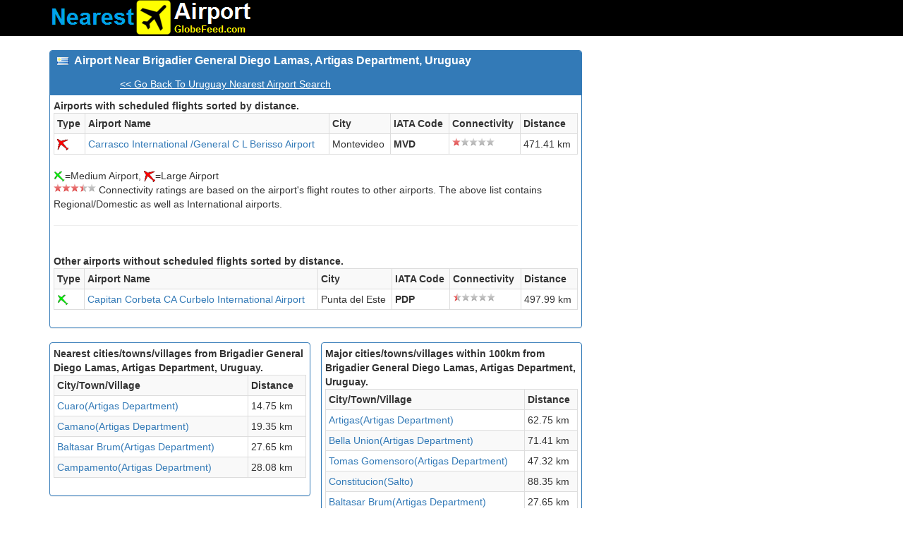

--- FILE ---
content_type: text/html; Charset=utf-8
request_url: https://airport.globefeed.com/Uruguay_Nearest_Airport_Result.asp?lat=-30.6833333&lng=-57.0333333&place=Brigadier%20General%20Diego%20Lamas,%20Artigas%20Department,%20Uruguay&sr=gp
body_size: 3370
content:

<!DOCTYPE HTML>
<html lang="en">
<head>
<meta http-equiv="Content-Language" content="en" >
<link rel="P3Pv1" href="https://www.globefeed.com/w3c/p3p.xml">
    <!-- Bootstrap -->
    <link href="/bootstrap-3.3.2-dist/css/bootstrap.min.css" rel="stylesheet">

<style>
    .rating-static {
  width: 60px;
  height: 16px;
  display: block;
  background: url('img/star-rating.png') 0 0 no-repeat;
}
.rating-50 { background-position: 0 0; }
.rating-40 { background-position: -12px 0; } 
.rating-30 { background-position: -24px 0; }
.rating-20 { background-position: -36px 0; }
.rating-10 { background-position: -48px 0; }
.rating-0 { background-position: -60px 0; }
.rating-5 { background-position: -48px -16px; }
.rating-15 { background-position: -36px -16px; }
.rating-25 { background-position: -24px -16px; }
.rating-35 { background-position: -12px -16px; }
.rating-45 { background-position: 0 -16px; }
</style>
<meta name="viewport" content="width=device-width, initial-scale=1.0, maximum-scale=1.0, minimum-scale=1.0, user-scalable=no">

	<META name="description" content="Airport near Brigadier General Diego Lamas, Artigas Department, Uruguay, Neraest airports around Brigadier General Diego Lamas, Artigas Department, Uruguay are displayed on map with air distances.">
	<META name="keywords" content="airport near, nearest airport,airport map Brigadier General Diego Lamas, Artigas Department, Uruguay">
	<TITLE>Airport Near Brigadier General Diego Lamas, Artigas Department, Uruguay, Nearest Airports</TITLE>

<script type="text/javascript">
function AddMarkerScript(){
AddPlaceMarker(-30.6833333,-57.0333333,'Brigadier General Diego Lamas, Artigas Department, Uruguay');
AddMarker('img/large_airport.png',-34.8384017944336,-56.0307998657227,'Carrasco International /General C L Berisso Airport','MVD SUMU','471.41');
AddMarker('img/medium_airport.png',-34.8550987243652,-55.0942993164063,'Capitan Corbeta CA Curbelo International Airport','PDP SULS','497.99');

}
</script>
<script type="text/javascript">
var version1="20171023_8_30",bounds,markerPoints,markers,map,markerOptions,infoWindow;function OpenMarker(a){google.maps.event.trigger(markers[a],"click")}function AddMarker(a,b,d,c,f,g){b=new google.maps.LatLng(b,d);markerPoints.push(b);var e=new google.maps.Marker({position:b,icon:a});markers.push(e);google.maps.event.addListener(e,"click",function(){infoWindow.setContent("<b>"+c+"</b><br>"+f+"<br>Distance: "+g+" km");infoWindow.open(map,e)})}
function AddPlaceMarker(a,b,d){a=new google.maps.LatLng(a,b);markerPoints.push(a);var c=new google.maps.Marker({position:a,icon:"https://www.google.com/intl/en_us/mapfiles/ms/micons/blue-dot.png"});markers.push(c);google.maps.event.addListener(c,"click",function(){infoWindow.setContent("<b>"+d+"</b>");infoWindow.open(map,c)})}
function initialize(){infoWindow=new google.maps.InfoWindow;bounds=new google.maps.LatLngBounds;markers=[];markerPoints=[];AddMarkerScript();var a;for(a=0;a<markerPoints.length;a++)bounds.extend(markerPoints[a]);a={mapTypeId:google.maps.MapTypeId.ROADMAP};map=new google.maps.Map(document.getElementById("map_canvas"),a);map.fitBounds(bounds);for(a=0;a<markers.length;a++)markers[a].setMap(map)};
</script>
</head>

<body style="padding-bottom:10px;">
<script>
    (function (i, s, o, g, r, a, m) {
        i['GoogleAnalyticsObject'] = r; i[r] = i[r] || function () {
            (i[r].q = i[r].q || []).push(arguments)
        }, i[r].l = 1 * new Date(); a = s.createElement(o),
  m = s.getElementsByTagName(o)[0]; a.async = 1; a.src = g; m.parentNode.insertBefore(a, m)
    })(window, document, 'script', '//www.google-analytics.com/analytics.js', 'ga');

    ga('create', 'UA-350192-1', 'auto');
    ga('send', 'pageview');

</script>
  <nav class="navbar navbar-inverse navbar-static-top" style="background-color:#000000;" role="navigation">
  <div class="container">
    <div class="navbar-header">
   <a class="navbar-brand" style="padding-top:0px;padding-bottom:0px;" href="https://airport.globefeed.com/Country_Nearest_Airport.asp"><img class="img-responsive" src="/img/logo.png" alt="Nearest Airport Search" title="Search Nearest Airport"></a>
   </div>
  </div>
</nav>
<div class="container">
<div class="row">
     <div class="col-md-8">
  

<div class="row">
<div class="col-md-12">
<div class="panel panel-primary">
          <div class="panel-heading">
          
          <h3 class="panel-title" style="padding-bottom:10px;"><img src="/img/flags/UY.png" style="vertical-align:middle" />&nbsp;
          <b>
          Airport Near Brigadier General Diego Lamas, Artigas Department, Uruguay
          </b>
          </h3>
            <iframe src="https://www.facebook.com/plugins/like.php?href=https://airport.globefeed.com/Uruguay_Nearest_Airport.asp&layout=button_count"
                scrolling="no" frameborder="0" allowTransparency="true"
                style="border:none; width:85px; height:20px; color:White;"></iframe>
            <g:plusone href="https://airport.globefeed.com/Uruguay_Nearest_Airport.asp" size="medium"></g:plusone>
            
            <a style="color:white;text-decoration:underline;" href="Uruguay_Nearest_Airport.asp">&lt;&lt; Go Back To Uruguay Nearest Airport Search</a>
            
</div>
<div class="panel-body" >
<span style="font-weight:bold;">Airports with scheduled flights sorted by distance.</span>
<table class="table table-bordered table-striped">
<tr><td><b>Type</b></td><td><b>Airport Name</b></td><td><b>City</b></td><td><b>IATA Code</b></td><td style="word-break:break-all"><b>Connectivity<b></td><td style="word-break:break-all"><b>Distance</b></td></tr><tr><td><img width=16 height=16 src='img/large_airport.png' title='large_airport'</img></td><td><a href="Uruguay_Airport_Information.asp?ic=MVD">Carrasco International /General C L Berisso Airport</a></td><td>Montevideo</td><td><b>MVD</b></td><td><span class="rating-static rating-10"></span></td><td>471.41 km</td></tr>
</table>
<p>
<img height=16 width=16 src="img/medium_airport.png"/>=Medium Airport, <img height=16 width=16 src="img/large_airport.png"/>=Large Airport<br>
<span class="rating-static rating-35" style="float:left;"></span>&nbsp;Connectivity ratings are based on the airport's flight routes to other airports.
 The above list contains Regional/Domestic as well as International airports.
<br>

<hr></p>

<br />
<span style="font-weight:bold;">Other airports without scheduled flights sorted by distance.</span>
<table class="table table-bordered table-striped">
<tr><td><b>Type</b></td><td><b>Airport Name</b></td><td><b>City</b></td><td><b>IATA Code</b></td><td style="word-break:break-all"><b>Connectivity<b></td><td style="word-break:break-all"><b>Distance</b></td></tr><tr><td><img width=16 height=16 src='img/medium_airport.png' title='medium_airport'</img></td><td><a href="Uruguay_Airport_Information.asp?ic=PDP">Capitan Corbeta CA Curbelo International Airport</a></td><td>Punta del Este</td><td><b>PDP</b></td><td><span class="rating-static rating-5"></span></td><td>497.99 km</td></tr>
</table>
</div>
</div>
</div>
</div>

</div>
<div class="col-md-4" style="margin-bottom:10px;">
<script async src="//pagead2.googlesyndication.com/pagead/js/adsbygoogle.js"></script>
<!-- AirportRes2017_1 -->
<ins class="adsbygoogle"
     style="display:block"
     data-ad-client="ca-pub-6549306531419697"
     data-ad-slot="5316338968"
     data-ad-format="auto"></ins>
<script>
    (adsbygoogle = window.adsbygoogle || []).push({});
</script>
</div>
</div>
<div class="row">
<div class="col-md-4">
<div class="panel panel-primary">
<div class="panel-body">
<b>Nearest cities/towns/villages from Brigadier General Diego Lamas, Artigas Department, Uruguay.</b>
<table class="table table-bordered table-striped">
<td><b>City/Town/Village</b></td><td><b>Distance</b></td><tr><td><a href="https://airport.globefeed.com/Uruguay_Nearest_Airport_Result.asp?lat=-30.6166667&lng=-56.9&place=Cuaro, Artigas Department, Uruguay&sr=gp" title="Airports near Cuaro, Artigas Department, Uruguay">Cuaro(Artigas Department)</a></td><td>14.75 km</td></tr><tr><td><a href="https://airport.globefeed.com/Uruguay_Nearest_Airport_Result.asp?lat=-30.5666667&lng=-56.8833333&place=Camano, Artigas Department, Uruguay&sr=gp" title="Airports near Camano, Artigas Department, Uruguay">Camano(Artigas Department)</a></td><td>19.35 km</td></tr><tr><td><a href="https://airport.globefeed.com/Uruguay_Nearest_Airport_Result.asp?lat=-30.7333333&lng=-57.3166667&place=Baltasar Brum, Artigas Department, Uruguay&sr=gp" title="Airports near Baltasar Brum, Artigas Department, Uruguay">Baltasar Brum(Artigas Department)</a></td><td>27.65 km</td></tr><tr><td><a href="https://airport.globefeed.com/Uruguay_Nearest_Airport_Result.asp?lat=-30.75&lng=-56.75&place=Campamento, Artigas Department, Uruguay&sr=gp" title="Airports near Campamento, Artigas Department, Uruguay">Campamento(Artigas Department)</a></td><td>28.08 km</td></tr>
</table>
</div>
</div>
</div>
<div class="col-md-4">
<div class="panel panel-primary">
<div class="panel-body">
<b>Major cities/towns/villages within 100km from Brigadier General Diego Lamas, Artigas Department, Uruguay.</b>
<table class="table table-bordered table-striped">
<td><b>City/Town/Village</b></td><td><b>Distance</b></td><tr><td><a href="https://airport.globefeed.com/Uruguay_Nearest_Airport_Result.asp?lat=-30.4&lng=-56.4666667&place=Artigas, Artigas Department, Uruguay&sr=gp" title="Airports near Artigas, Artigas Department, Uruguay">Artigas(Artigas Department)</a></td><td>62.75 km</td></tr><tr><td><a href="https://airport.globefeed.com/Uruguay_Nearest_Airport_Result.asp?lat=-30.25&lng=-57.5833333&place=Bella Union, Artigas Department, Uruguay&sr=gp" title="Airports near Bella Union, Artigas Department, Uruguay">Bella Union(Artigas Department)</a></td><td>71.41 km</td></tr><tr><td><a href="https://airport.globefeed.com/Uruguay_Nearest_Airport_Result.asp?lat=-30.4333333&lng=-57.4333333&place=Tomas Gomensoro, Artigas Department, Uruguay&sr=gp" title="Airports near Tomas Gomensoro, Artigas Department, Uruguay">Tomas Gomensoro(Artigas Department)</a></td><td>47.32 km</td></tr><tr><td><a href="https://airport.globefeed.com/Uruguay_Nearest_Airport_Result.asp?lat=-31.0833333&lng=-57.8333333&place=Constitucion, Salto, Uruguay&sr=gp" title="Airports near Constitucion, Salto, Uruguay">Constitucion(Salto)</a></td><td>88.35 km</td></tr><tr><td><a href="https://airport.globefeed.com/Uruguay_Nearest_Airport_Result.asp?lat=-30.7333333&lng=-57.3166667&place=Baltasar Brum, Artigas Department, Uruguay&sr=gp" title="Airports near Baltasar Brum, Artigas Department, Uruguay">Baltasar Brum(Artigas Department)</a></td><td>27.65 km</td></tr>
</table>
</div>
</div>
</div>
<div class="col-md-4" style="margin-bottom:10px;">
</div>
</div>
<p><b>Airports Near Brigadier General Diego Lamas, Artigas Department, Uruguay on map</b></p>
<div class="row">
<div class="col-md-12">
<div class="panel panel-primary">
<div class="panel-body">
<div class="row">
<div class="col-md-10">
<div id="map_canvas" style="height:600px;border-width:1px;margin-bottom:10px;"></div>
</div>
<div class="col-md-2" style="margin-bottom:10px;">
<script async src="//pagead2.googlesyndication.com/pagead/js/adsbygoogle.js"></script>
<!-- AirportRes2017_2 -->
<ins class="adsbygoogle"
     style="display:block"
     data-ad-client="ca-pub-6549306531419697"
     data-ad-slot="4905399130"
     data-ad-format="auto"></ins>
<script>
    (adsbygoogle = window.adsbygoogle || []).push({});
</script>
</div>
</div>
</div>
</div>
</div>
</div>
<div class="row">
<div class="col-md-12">
<div class="panel panel-primary">
<div class="panel-body">
<b>Note</b>:<br />
All and accurate airports data may not be available.<br />
Also the distances are straight line distances (air distances) calculated using latitude and longitude of the airports.
</div>
</div>
</div>
</div>

      <footer style="text-align:center;">
        <a href="https://airport.globefeed.com/Country_Nearest_Airport.asp">Nearest Airport Search</a> | 
        <a href="https://postalcode.globefeed.com/Country_Postal_Code.asp">Postal Codes</a> | 
        <a href="https://distancecalculator.globefeed.com/Country_Distance_Calculator.asp">Distance Calculator</a> | 
        <a href="https://www.globefeed.com/termsofuse.html"> Terms of Use </a> | 
        <a href="https://www.globefeed.com/w3c/privacy.html">Privacy Policy </a> | 
        <a href="https://www.globefeed.com/contact.html">Contact</a> | 
        Some data by
        <a target="_blank" href="http://www.geonames.org">Geonames.org</a> | © 2023 GlobeFeed.com
</footer>

</div>

<script async defer src="https://maps.googleapis.com/maps/api/js?v=3.exp&libraries=geometry,places&key=AIzaSyCASDgRH0o50yv8Q_tZb5GoXnb6-JVnC7g&callback=initialize"></script>
<script async defer src="https://apis.google.com/js/platform.js" ></script>
</body>
</html>

--- FILE ---
content_type: text/html; charset=utf-8
request_url: https://accounts.google.com/o/oauth2/postmessageRelay?parent=https%3A%2F%2Fairport.globefeed.com&jsh=m%3B%2F_%2Fscs%2Fabc-static%2F_%2Fjs%2Fk%3Dgapi.lb.en.2kN9-TZiXrM.O%2Fd%3D1%2Frs%3DAHpOoo_B4hu0FeWRuWHfxnZ3V0WubwN7Qw%2Fm%3D__features__
body_size: 164
content:
<!DOCTYPE html><html><head><title></title><meta http-equiv="content-type" content="text/html; charset=utf-8"><meta http-equiv="X-UA-Compatible" content="IE=edge"><meta name="viewport" content="width=device-width, initial-scale=1, minimum-scale=1, maximum-scale=1, user-scalable=0"><script src='https://ssl.gstatic.com/accounts/o/2580342461-postmessagerelay.js' nonce="9MKNkm30zZYjfcf0Sh5R6Q"></script></head><body><script type="text/javascript" src="https://apis.google.com/js/rpc:shindig_random.js?onload=init" nonce="9MKNkm30zZYjfcf0Sh5R6Q"></script></body></html>

--- FILE ---
content_type: text/html; charset=utf-8
request_url: https://www.google.com/recaptcha/api2/aframe
body_size: 115
content:
<!DOCTYPE HTML><html><head><meta http-equiv="content-type" content="text/html; charset=UTF-8"></head><body><script nonce="G4qeTsug1TeccuX7wTyjog">/** Anti-fraud and anti-abuse applications only. See google.com/recaptcha */ try{var clients={'sodar':'https://pagead2.googlesyndication.com/pagead/sodar?'};window.addEventListener("message",function(a){try{if(a.source===window.parent){var b=JSON.parse(a.data);var c=clients[b['id']];if(c){var d=document.createElement('img');d.src=c+b['params']+'&rc='+(localStorage.getItem("rc::a")?sessionStorage.getItem("rc::b"):"");window.document.body.appendChild(d);sessionStorage.setItem("rc::e",parseInt(sessionStorage.getItem("rc::e")||0)+1);localStorage.setItem("rc::h",'1770077467297');}}}catch(b){}});window.parent.postMessage("_grecaptcha_ready", "*");}catch(b){}</script></body></html>